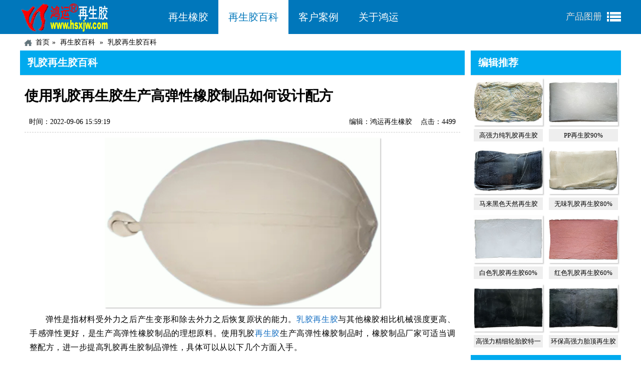

--- FILE ---
content_type: text/html;charset=utf-8
request_url: https://www.hsxjw.com/rujiaozsjbaike_1586.html
body_size: 5443
content:
<!DOCTYPE html>
<html lang="zh-CN">
<head>
<meta http-equiv="Content-Type" content="text/html; charset=utf-8">
<meta name="viewport" content="width=device-width,initial-scale=1,maximum-scale=1" />
<meta http-equiv="X-UA-Compatible" content="IE=edge">
<meta name="renderer" content="webkit">
<meta name="applicable-device" content="pc,mobile">
<link rel="stylesheet" type="text/css" href="https://www.hsxjw.com/theme/hongyun/css/1.css" />
<title>使用乳胶再生胶生产高弹性橡胶制品如何设计配方_乳胶再生胶百科_河北鸿运再生胶厂</title>
<meta name="keywords" content="乳胶再生胶弹性,高弹性橡胶配方,再生胶配方设计">
<meta name="description" content="使用乳胶再生胶生产高弹性橡胶制品时，橡胶制品厂家可适当调整配方，进一步提高乳胶再生胶制品弹性，具体可以从以下几个方面入手。">
<link rel="canonical" href="https://www.hsxjw.com/rujiaozsjbaike_1586.html" />
<link rel="miphtml" href="https://m.hsxjw.com/rujiaozsjbaike_1586.html" />
<meta property="og:type" content="news"/>
<meta property="og:title" content="使用乳胶再生胶生产高弹性橡胶制品如何设计配方"/>
<meta property="og:description" content="使用乳胶再生胶生产高弹性橡胶制品时，橡胶制品厂家可适当调整配方，进一步提高乳胶再生胶制品弹性，具体可以从以下几个方面入手。"/>
<meta property="og:image" content="https://www.hsxjw.com/upfile/2022/09/1662451397574.jpg"/>
<meta property="og:url" content="https://www.hsxjw.com/rujiaozsjbaike_1586.html"/>
<meta property="og:release_date" content="2022-09-06 15:59:19"/>
<script type="application/ld+json">
{
"@context": "https://schema.org",
"@type": "NewsArticle",
"mainEntityOfPage": {
"@type": "WebPage",
"@id": "https://www.hsxjw.com/rujiaozsjbaike_1586.html"
},
"headline": "使用乳胶再生胶生产高弹性橡胶制品如何设计配方",
"image": [
"https://www.hsxjw.com/upfile/2022/09/1662451397574.jpg"
],
"datePublished": "2022-09-06T15:59:19+08:00",
"dateModified": "2022-09-06T16:04:04+08:00",
"author": {
"@type": "Person",
"name": "杨佚"
},
"publisher": {
"@type": "Organization",
"name": "河北鸿运再生胶厂",
"logo": {
"@type": "ImageObject",
"url": "https://www.hsxjw.com/theme/hongyun/images/logo.gif"
}
},
"description": "使用乳胶再生胶生产高弹性橡胶制品时，橡胶制品厂家可适当调整配方，进一步提高乳胶再生胶制品弹性，具体可以从以下几个方面入手。"
}
</script>
</head>
<body>
<header class="header">
<div class="wrap">
<div class="logo"><a href="https://www.hsxjw.com" title="河北鸿运再生胶厂">河北鸿运再生胶厂</a></div>
<nav class="nav">
<label for="current-toggle">导航</label>
<input type="checkbox" id="current-toggle"/>
<ul id="current">
<li><a href="https://www.hsxjw.com/reclaimed-rubber.html">再生橡胶</a></li>
<li class="hover"><a href="https://www.hsxjw.com/knowledge.html">再生胶百科</a></li>
<li><a href="https://www.hsxjw.com/case.html">客户案例</a></li>
<li><a href="https://www.hsxjw.com/about.html">关于鸿运</a></li>
<li id="b2b"><em><a href="https://www.hsxjw.com/upfile/pic/reclaimed-rubber.html">产品图册</a></em></li>
</ul>
</nav>
</div>
</header>
<main id="main">
<div class="breadcrumb"><a href="https://www.hsxjw.com/">首页</a><a href="https://www.hsxjw.com/knowledge.html" title="再生胶百科">再生胶百科</a>
<a href="https://www.hsxjw.com/rujiaozsjbaike.html" title="乳胶再生胶百科">乳胶再生胶百科</a>
</div>
<div class="left">
<section class="list-top">
<div class="chapter"><h2>乳胶再生胶百科</h2></div>
<div class="article">
<div class="title"><h1>使用乳胶再生胶生产高弹性橡胶制品如何设计配方</h1></div>
<div class="date">时间：2022-09-06 15:59:19<span class="hits">点击：4499</span><span class="author">编辑：鸿运再生橡胶</span></div>
<div class="content">
<div class="image"><img src="https://www.hsxjw.com/upfile/2022/09/1662451397574.jpg" alt="使用乳胶再生胶生产高弹性橡胶制品如何设计配方" /></div>
<p>弹性是指材料受外力之后产生变形和除去外力之后恢复原状的能力。<a href="https://www.hsxjw.com/rujiaozsj.html" target="_blank">乳胶再生胶</a>与其他橡胶相比机械强度更高、手感弹性更好，是生产高弹性橡胶制品的理想原料。使用乳胶<a href="https://www.hsxjw.com/" target="_blank">再生胶</a>生产高弹性橡胶制品时，橡胶制品厂家可适当调整配方，进一步提高乳胶再生胶制品弹性，具体可以从以下几个方面入手。</p><p>1.乳胶再生胶与天然橡胶、顺丁橡胶并用</p><p>橡胶的高弹性是由橡胶的高分子决定的，分子量大有利于弹性提高，分子量分布窄的高分子量级越多对弹性越有利。在实际生产中，天然橡胶、顺丁橡胶分子链的柔顺性好，弹性好。使用乳胶再生胶生产高弹性橡胶制品时，可与适量天然橡胶、顺丁橡胶并用，进一步提高乳胶再生胶弹性。</p><p>需要注意的是：结晶的存在可以作为物理结点使弹性网络趋于完善，有利于弹性；但结晶也会增加分子链的运动阻力，导致胶料弹性降低。因此乳胶再生胶2ELYY96与天然橡胶并用生产高弹性橡胶制品时，建议并用少量顺丁橡胶，降低天然橡胶的结晶能力，提高乳胶再生胶/<a href="https://www.hsxjw.com/dengwaitianranjiao.html" target="_blank">天然胶</a>并用胶弹性。</p><p>2.乳胶再生胶选择高弹性硫化体系配合</p><p>使用乳胶再生胶生产高弹性橡胶制品时，硫化胶弹性随着交联密度的增加呈先增加后下降的趋势；适度的交联可以减少或消除分子链间的滑移，有利于弹性的提高。交联键类型也会影响乳胶再生胶硫化胶弹性，多硫键键能小、对分子链段的运动束缚力较小，回弹性更高。</p><p>高弹性乳胶再生胶制品生产过程中，一般选择高弹性硫化体系配方，噻唑类促进剂或次磺酰胺类促进剂作为助促进剂，胍类促进剂作为第二促进剂，硫化胶回弹性较高，物理机械性能较好，滞后损失较小。</p><p>3.提高乳胶再生胶制品含胶率</p><p>以乳胶再生胶为主要原料生产高弹性橡胶制品时，提高含胶率是提高胶料弹性最直接方法。建议减少填充剂用量、提高生胶用量；使用有效橡胶烃含量高的乳胶再生胶，更好地保证再生胶硫化胶弹性。</p><p>4.使用对乳胶再生胶弹性影响较小的补强剂、填充剂</p><p>高弹性乳胶再生胶制品生产中，补强性高的活性炭黑对硫化胶的回弹性有不利影响，建议使用粒子大、结构性低（吸硫胶少）、与橡胶缺乏表面化学结合的炭黑，硫化胶回弹性相对更好。乳胶再生胶硫化胶弹性还会随着无机填料用量的增加而降低，但低于炭黑降低的幅度；使用不超过30份的重质碳酸钙、陶土等惰性填料，乳胶再生胶硫化胶弹性受到的影响非常小。</p><p>5.选择与乳胶再生胶相容性好的软化剂</p><p>使用乳胶再生胶或乳胶再生胶/天然胶并用胶生产高弹性橡胶制品时，使用与胶料相容性好的软化增塑剂并适当降低用量，硫化胶弹性更好；一般在高弹性橡胶制品配方设计中，应尽可能不加或少加软化增塑剂。需要注意的是，软化增塑剂与橡胶相容性好不代表硫化胶回弹性高。</p><p>使用乳胶再生胶生产高弹性橡胶制品时，橡胶制品厂家一定要选择合适的乳胶再生胶，适当调整硫化体系、补强填充体系、软化增塑体系等配合体系中配合剂的品种与用量，进一步提高乳胶再生胶制品弹性，后期小编将继续与您分享相关问题。</p><p>独家原创文章【商业授权】无书面授权禁止任何形式转载，摘抄、节选。关注鸿运橡胶：学习再生橡胶生产橡胶制品的工艺配方和原料的技术，帮您降低成本增加利润。</p>
<div class="tags"><a href="https://www.hsxjw.com/taglist_500.html" title="再生胶弹性" target="_blank">再生胶弹性</a></div></div>
</div>
<div class="btn_nav">
<ul>
<li class="prev"><span>上一篇</span><a href="https://www.hsxjw.com/rujiaozsjbaike_1594.html">掺用乳胶再生胶的普通胶管各胶层配方设计要点1</a></li>
<li class="next"><span>下一篇</span><a href="https://www.hsxjw.com/rujiaozsjbaike_1575.html">乳胶再生胶在布面胶鞋大底中替代顺丁橡胶的技巧</a></li>
</ul>
</div>
</section>
</div>
<div class="right">
<aside class="list">
<div class="chapter"><b>编辑推荐</b></div>
<ul>
<li class="tp"><a href="https://www.hsxjw.com/gaoqianglirujiaozsj.html" title="高强力纯乳胶再生胶"><img src="https://www.hsxjw.com/upfile/product/gaoqianglirujiaozsj.jpg" width="138" height="95" alt="高强力纯乳胶再生胶" /></a>
<p><a href="https://www.hsxjw.com/gaoqianglirujiaozsj.html">高强力纯乳胶再生胶</a></p></li>
<li class="tp"><a href="https://www.hsxjw.com/ppzsj.html" title="PP再生胶90%"><img src="https://www.hsxjw.com/upfile/product/ppzsj.jpg" width="138" height="95" alt="PP再生胶90%" /></a>
<p><a href="https://www.hsxjw.com/ppzsj.html">PP再生胶90%</a></p></li>
<li class="tp"><a href="https://www.hsxjw.com/malaitianranzsj.html" title="马来黑色天然再生胶"><img src="https://www.hsxjw.com/upfile/product/malaitianranzsj.jpg" width="138" height="95" alt="马来黑色天然再生胶" /></a>
<p><a href="https://www.hsxjw.com/malaitianranzsj.html">马来黑色天然再生胶</a></p></li>
<li class="tp"><a href="https://www.hsxjw.com/wuweirujiaozsj.html" title="无味乳胶再生胶80%"><img src="https://www.hsxjw.com/upfile/product/wuweirujiaozsj.jpg" width="138" height="95" alt="无味乳胶再生胶80%" /></a>
<p><a href="https://www.hsxjw.com/wuweirujiaozsj.html">无味乳胶再生胶80%</a></p></li>
<li class="tp"><a href="https://www.hsxjw.com/bairujiaozsj.html" title="白色乳胶再生胶60%"><img src="https://www.hsxjw.com/upfile/product/bairujiaozsj.jpg" width="138" height="95" alt="白色乳胶再生胶60%" /></a>
<p><a href="https://www.hsxjw.com/bairujiaozsj.html">白色乳胶再生胶60%</a></p></li>
<li class="tp"><a href="https://www.hsxjw.com/hongrujiaozsj.html" title="红色乳胶再生胶60%"><img src="https://www.hsxjw.com/upfile/product/hongrujiaozsj.jpg" width="138" height="95" alt="红色乳胶再生胶60%" /></a>
<p><a href="https://www.hsxjw.com/hongrujiaozsj.html">红色乳胶再生胶60%</a></p></li>
<li class="tp"><a href="https://www.hsxjw.com/gaoqianglijingxiluntaizsj.html" title="高强力精细轮胎胶特一"><img src="https://www.hsxjw.com/upfile/product/gaoqianglijingxiluntaizsj.jpg" width="138" height="95" alt="高强力精细轮胎胶特一" /></a>
<p><a href="https://www.hsxjw.com/gaoqianglijingxiluntaizsj.html">高强力精细轮胎胶特一</a></p></li>
<li class="tp"><a href="https://www.hsxjw.com/huanbaotaidingzsj.html" title="环保高强力胎顶再生胶"><img src="https://www.hsxjw.com/upfile/product/huanbaotaidingzsj.jpg" width="138" height="95" alt="环保高强力胎顶再生胶" /></a>
<p><a href="https://www.hsxjw.com/huanbaotaidingzsj.html">环保高强力胎顶再生胶</a></p></li>
</ul>
</aside><aside class="list mt10">
<div class="chapter"><b>文章排行</b></div>
<ol>
<li><span class="one">1</span><a href="https://www.hsxjw.com/rujiaozsjbaike_2251.html">异戊二烯再生胶在橡胶制品中的使用场合及应用技巧</a></li>
<li><span class="two">2</span><a href="https://www.hsxjw.com/rujiaozsjbaike_2237.html">异戊二烯再生胶生产高弹性O形圈</a></li>
<li><span class="three">3</span><a href="https://www.hsxjw.com/rujiaozsjbaike_2233.html">天然乳胶再生胶生产制品需要注意的5个问题</a></li>
<li><span>4</span><a href="https://www.hsxjw.com/rujiaozsjbaike_2227.html">乳胶再生胶生产白色橡胶制品的注意事项</a></li>
<li><span>5</span><a href="https://www.hsxjw.com/rujiaozsjbaike_2220.html">影响天然乳胶再生橡胶制品拉伸强度的因素有哪些？</a></li>
<li><span>6</span><a href="https://www.hsxjw.com/rujiaozsjbaike_2244.html">无味乳胶再生胶在童车轮胎中的应用要点</a></li>
<li><span>7</span><a href="https://www.hsxjw.com/rujiaozsjbaike_2198.html">浅色天然乳胶再生胶制品配方设计要点</a></li>
<li><span>8</span><a href="https://www.hsxjw.com/rujiaozsjbaike_2206.html">天然乳胶再生橡胶海绵发泡制品硫化体系设计</a></li>
<li><span>9</span><a href="https://www.hsxjw.com/rujiaozsjbaike_2192.html">白乳胶再生胶在红色力车内胎中的应用</a></li>
<li><span>10</span><a href="https://www.hsxjw.com/rujiaozsjbaike_2179.html">乳胶再生胶替代天然橡胶生产制品需要注意的几个问题</a></li>
</ol>
</aside></div>
</main>
<footer class="footer">
<div class="wrap">
<dl class="hot">
<dt>推荐产品</dt>
<dd><a href="https://www.hsxjw.com/tianranjiao.html">落地天然胶</a></dd>
<dd><a href="https://www.hsxjw.com/dingjizsj.html">丁基再生胶</a></dd>
<dd><a href="https://www.hsxjw.com/sanyuanyibingzsj.html">乙丙再生胶</a></dd>
</dl>
<dl class="client">
<dt>版本导航</dt>
<dd><a href="https://en.hsxjw.com">ENGLISH</a></dd>
<dd><a href="https://m.hsxjw.com">手机访问</a></dd>
<dd><a href="https://www.hsxjw.com/sitemap.html">网站地图</a></dd>
</dl>
<dl class="contact">
<dt>联系我们</dt>
<dd>电话：+86 0318 2686766</dd>
<dd>手机：+86 138 3189 2680</dd>
<dd>地址:河北衡水橡胶城2区29号</dd>
</dl>
<dl class="help">
<dt>帮助中心</dt>
<dd><a href="https://www.hsxjw.com/giveaway.html">免费样品</a></dd>
<dd><a href="https://www.hsxjw.com/copyright.html">版权声明</a></dd>
<dd><a href="https://www.hsxjw.com/contract.html">服务条款</a></dd>
</dl>
<div class="search">
<form action="https://www.hsxjw.com/search.html" method="post" onSubmit="return checksearch(this)">
<span>站内搜索：</span>
<input type="text" name="keyword" placeholder="请输入关键字">
<input type="hidden" name="token" value="ba5604d07287900bcae3dc23b12f5ab6">
<button type="submit">搜索</button>
</form>
<div class="qq"><a target="blank" href="https://wpa.qq.com/msgrd?v=3&amp;uin=103622567&amp;site=www.hsxjw.com&amp;menu=yes" rel="nofollow">在线客服</a><a target="blank" href="https://wpa.qq.com/msgrd?v=3&amp;uin=55748788&amp;site=www.hsxjw.com&amp;menu=yes" rel="nofollow">业务咨询</a></div>
</div>
<div class="qrcode" title="微信公众号hbhyzsxj"></div>
</div>
</footer>
<div id="copyright">(c)2002-2026 hsxjw.com All Rights Reserved . 
<i onclick="window.open('https://beian.miit.gov.cn')">冀ICP备10004274号</i>
<i class="gonganbeian" onclick="window.open('https://www.beian.gov.cn/portal/registerSystemInfo?recordcode=13110202001046')">冀公网安备13110202001046号</i>
</div>
<!--[if lt IE 9]>
<script async src="https://www.hsxjw.com/theme/hongyun/js/respond.js"></script>
<![endif]-->
<script src="/plug_spider_index_index.html"></script>
<script>
(function(){
var el = document.createElement("script");
el.src = "https://lf1-cdn-tos.bytegoofy.com/goofy/ttzz/push.js?5cccc9c0f08ac88cfd4248c02a72ba1976ac6319beb05b7dc943033ed22c446d3d72cd14f8a76432df3935ab77ec54f830517b3cb210f7fd334f50ccb772134a";
el.id = "ttzz";
var s = document.getElementsByTagName("script")[0];
s.parentNode.insertBefore(el, s);
})(window)
</script>
<script>
(function(){
var el = document.createElement("script");
el.src = "https://lf1-cdn-tos.bytegoofy.com/goofy/ttzz/push.js?5cccc9c0f08ac88cfd4248c02a72ba196976291248f9df4c3d4df72c1b91f08ebfb765bc81bba66f8042c3177c75e2550f6446e1934d00a6e39335180f53720d";
el.id = "ttzz";
var s = document.getElementsByTagName("script")[0];
s.parentNode.insertBefore(el, s);
})(window)
</script>
<script async>
var _hmt = _hmt || [];
(function() {
var hm = document.createElement("script");
hm.src = "https://hm.baidu.com/hm.js?ff71b29c0e345e072b3f01eadcb42a5b";
var s = document.getElementsByTagName("script")[0]; 
s.parentNode.insertBefore(hm, s);
})();
</script>
</body>
</html>

--- FILE ---
content_type: text/javascript; charset=utf-8
request_url: https://goutong.baidu.com/site/193/ff71b29c0e345e072b3f01eadcb42a5b/b.js?siteId=743661
body_size: 7764
content:
!function(){"use strict";!function(){var e={styleConfig:{"styleVersion":"1","inviteBox":{"btnBgColor":"#6696FF","startPage":1,"webim":{"companyLogo":"//s.goutong.baidu.com/r/image/logo.png","displayCompany":0},"isShowText":1,"skinType":1,"buttonType":1,"inviteTypeData":{"0":{"width":408,"height":125},"1":{"width":400,"height":282},"2":{"width":400,"height":282},"3":{"width":400,"height":282}},"autoInvite":1,"stayTime":30,"closeTime":20,"inviteWinPos":0,"welcome":"需要了解哪种产品我帮您找？","btnBgColorType":0,"skinIndex":9,"customerStyle":{"acceptFontColor":"#000000","backImg":"","acceptBgColor":"#fecb2e","inviteBackImg":"https://aff-im.bj.bcebos.com/r/image/invite-back-img.png","confirmBtnText":"在线咨询","marginTop":0,"buttonPosition":"center","marginLeft":0},"smartBoxEnable":0,"defaultStyle":1,"likeCrm":0,"skinName":"商务客服","autoHide":1,"reInvite":1,"sendButton":{"bgColor":"#bfecff","fontColor":"#1980df"},"inviteHeadImg":"","license":"000","fontPosition":"center","isCustomerStyle":0,"position":"middle","inviteInterval":30,"inviteWinType":0,"tradeId":0,"fontColor":"#333333"},"aiSupportQuestion":false,"webimConfig":{"isShowIntelWelLan":0,"skinIndex":0,"autoDuration":0,"customerColor":"#6696FF","themeType":0,"license":"000","isOpenAutoDirectCom":1,"generalRecommend":1,"isShowCloseBtn":1,"skinType":1,"isOpenKeepCom":1,"autoPopupMsg":0,"position":"right-bottom","needVerifyCode":1,"waitVisitStayTime":6,"searchTermRecommend":1},"noteBoard":{"customerStylePro":{"isShowCloseBtn":1,"inviteLeft":50,"isShowConsultBtn":1,"laterBtnStyle":{"x":"10%","width":"16%","y":"0%","height":"11%"},"inviteTop":50,"consultBtnStyle":{"x":"28%","width":"16%","y":"0%","height":"11%"},"isInviteFixed":1,"isShowLaterBtn":1,"closeBtnStyle":{"x":"0%","width":"8%","y":"0%","height":"11%"}},"btnBgColor":"#6696FF","skinIndex":9,"webim":{"companyLogo":"//s.goutong.baidu.com/r/image/logo.png","displayCompany":0},"displayCompany":1,"cpyInfo":"鸿运特种再生橡胶有限公司13831892680 杨佚","skinName":"商务客服","displayLxb":1,"skinType":1,"inviteTypeData":{"0":{"width":400,"height":175},"1":{"width":400,"height":282},"2":{"width":400,"height":282},"3":{"width":400,"height":282}},"position":"right-bottom","itemsExt":[{"question":"邮箱","name":"item0","required":0,"isShow":0},{"question":"地址","name":"item1","required":0,"isShow":0}],"items":[{"name":"content","required":1,"isShow":1},{"name":"visitorName","required":1,"isShow":1},{"name":"visitorPhone","required":1,"isShow":1}],"cpyTel":"13831892680 杨佚","needVerifyCode":1,"btnBgColorType":0,"isAlwaysDisplay":0},"blackWhiteList":{"type":0,"siteBlackWhiteList":["https://www.hsxjw.com/gaoqianglirujiaozsj.html","https://www.hsxjw.com/wuweirujiaozsj.html","https://www.hsxjw.com/hongrujiaozsj.html","https://www.hsxjw.com/bairujiaozsj.html","https://www.hsxjw.com/malaitianranzsj.html","https://www.hsxjw.com/heirujiaozsj.html","https://www.hsxjw.com/guolvrujiaozsj.html","https://www.hsxjw.com/yiwuerxizsj.html","https://www.hsxjw.com/ppzsj.html","https://www.hsxjw.com/huanbaotaidingzsj.html","https://www.hsxjw.com/luntaitaidingzsj.html","https://www.hsxjw.com/chaoxiluntaizsj.html","https://www.hsxjw.com/wuweiluntaizsj.html","https://www.hsxjw.com/gaoqianglijingxiluntaizsj.html","https://www.hsxjw.com/jingxiwuweiluntaizsj.html","https://www.hsxjw.com/gaoqianglizsj.html","https://www.hsxjw.com/taimianzsj.html","https://www.hsxjw.com/wuweidingjingzsj.html","https://www.hsxjw.com/fupaidingjingjiao.html","https://www.hsxjw.com/wuweidingjizsj.html","https://www.hsxjw.com/guolvdingjizsj.html","https://www.hsxjw.com/lvhuadingjizsj.html","https://www.hsxjw.com/huanbaoyibingzsj.html","https://www.hsxjw.com/wuweiyibingzsj.html","https://www.hsxjw.com/baiyibingzsj.html","https://www.hsxjw.com/yibingjiaofenkeli.html","https://www.hsxjw.com/liqinggaixingjiaofen.html","https://www.hsxjw.com/dingjingjiaofen.html","https://www.hsxjw.com/zasejiaofen.html","https://www.hsxjw.com/luntaijiaofen.html","https://www.hsxjw.com/chuweiji.html","https://www.hsxjw.com/guangliangji.html","https://www.hsxjw.com/tuoeryou.html","https://www.hsxjw.com/luoditianranjiao.html","https://www.hsxjw.com/dengwaitianranjiao.html","https://www.hsxjw.com/fuhetianranjiao.html"]},"isWebim":1,"pageId":0,"seekIcon":{"customerStylePro":{"isShowCloseBtn":1,"inviteLeft":50,"isShowConsultBtn":1,"laterBtnStyle":{"x":"10%","width":"16%","y":"0%","height":"11%"},"inviteTop":50,"consultBtnStyle":{"x":"28%","width":"16%","y":"0%","height":"11%"},"isInviteFixed":1,"isShowLaterBtn":1,"closeBtnStyle":{"x":"0%","width":"8%","y":"0%","height":"11%"}},"barrageIconColor":"#9861E6","webim":{"companyLogo":"//s.goutong.baidu.com/r/image/logo.png","displayCompany":0},"barrageIssue":["可以介绍下你们的产品么？","你们是怎么收费的呢？","现在有优惠活动么？"],"displayLxb":1,"skinType":1,"inviteTypeData":{"0":{"width":400,"height":175},"1":{"width":400,"height":282},"2":{"width":400,"height":282},"3":{"width":400,"height":282}},"isFixedPosition":1,"iconType":0,"pcGroupiconColor":"#6696FF","height":19,"customerStyle":{"backImg":""},"skinIndex":5,"likeCrm":0,"skinName":"商务客服","groups":[{"groupName":"示例分组1","groupId":257369},{"groupName":"示例分组2","groupId":257370}],"barrageColor":0,"marginLeft":0,"autoConsult":1,"barrageSwitch":false,"isCustomerStyle":0,"width":30,"groupStyle":{"bgColor":"#ffffff","buttonColor":"#d6f3ff","fontColor":"#008edf"},"pcGroupiconType":0,"position":"right-center","barrageIconColorType":0,"marginTop":0},"digitalHumanSetting":{"perid":"4146","gender":0,"demo":{"image":"https://aff-im.cdn.bcebos.com/onlineEnv/r/image/digitalman/digital-woman-demo-webim.png"},"headImage":"https://aff-im.cdn.bcebos.com/onlineEnv/r/image/digitalman/digital-woman-demo.jpg","name":"温柔姐姐","audition":"https://aff-im.cdn.bcebos.com/onlineEnv/r/audio/digitalman/woman.mp3","comment":"以亲切温柔的形象来接待访客，让用户感受到温暖和关怀；","data":{"welcome":{"gif":"https://aff-im.cdn.bcebos.com/onlineEnv/r/image/digitalman/digital-woman-welcome.gif"},"contact":{"gif":"https://aff-im.cdn.bcebos.com/onlineEnv/r/image/digitalman/digital-woman-contact.gif"},"warmLanguage":{"gif":""},"other":{"gif":""}}}},siteConfig:{"eid":"768004","queuing":"<p>欢迎光临！您已经进入服务队列，请您稍候，马上为您转接您的在线咨询顾问。</p>","isOpenOfflineChat":1,"authToken":"bridge","isWebim":1,"imVersion":"im_server","platform":0,"isGray":"false","vstProto":1,"bcpAiAgentEnable":"0","webimConfig":{"isShowIntelWelLan":0,"skinIndex":0,"autoDuration":0,"customerColor":"#6696FF","themeType":0,"license":"000","isOpenAutoDirectCom":1,"generalRecommend":1,"isShowCloseBtn":1,"skinType":1,"isOpenKeepCom":1,"autoPopupMsg":0,"position":"right-bottom","needVerifyCode":1,"waitVisitStayTime":6,"searchTermRecommend":1},"isOpenRobot":0,"startTime":1768904643981,"authType":4,"prologue":"","isPreonline":0,"isOpenSmartReply":1,"isCsOnline":0,"siteToken":"ff71b29c0e345e072b3f01eadcb42a5b","userId":"768004","route":"1","csrfToken":"38ea58afb2ad4469ae22dba2102324be","ymgWhitelist":true,"likeVersion":"generic","newWebIm":1,"siteId":"743661","online":"false","bid":"","webRoot":"https://affimvip.baidu.com/cps5/","isSmallFlow":0,"userCommonSwitch":{"isOpenTelCall":false,"isOpenCallDialog":false,"isOpenStateOfRead":true,"isOpenVisitorLeavingClue":true,"isOpenVoiceMsg":true,"isOpenVoiceCom":true}}};Object.freeze(e),window.affImConfig=e;var i=document.createElement("script"); i.src="https://aff-im.cdn.bcebos.com/onlineEnv/imsdk/1735891798/affim.js",i.setAttribute("charset","UTF-8");var o=document.getElementsByTagName("head")[0]||document.body;o.insertBefore(i,o.firstElement||null)}()}();